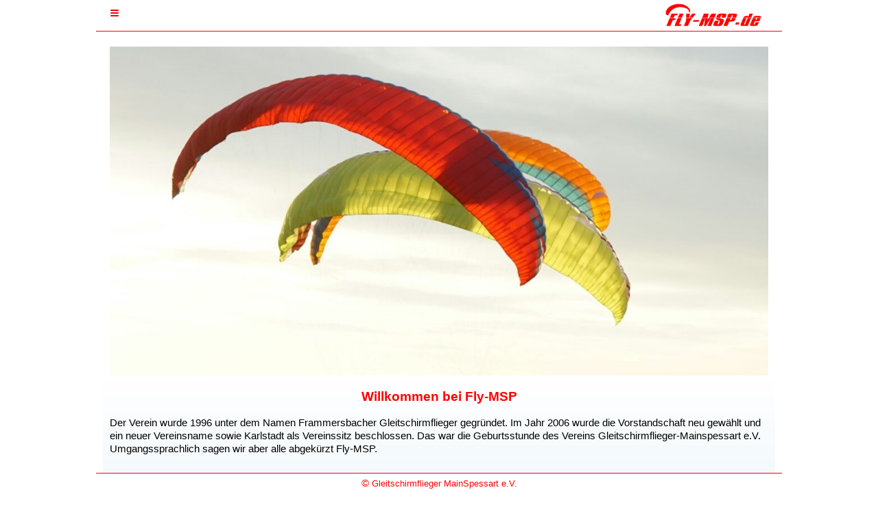

--- FILE ---
content_type: text/html; charset=UTF-8
request_url: https://gleitschirmflieger-mainspessart.de/index.php?
body_size: 2355
content:
<!DOCTYPE html>
<html> 
<head>
	<meta charset="utf-8">
	<meta name="viewport" content="width=device-width, initial-scale=1">
	<meta name="generator" content="RocketCake">
<link rel="icon" type="image/png" href="https://fly-msp.de/favicon.png">	<title>Fly-Msp Verein</title>
	<link rel="stylesheet" type="text/css" href="index_php.css?h=d48593ba">
</head>
<body>
<div class="textstyle1">
<div id="container_49364a9"><div class="textstyle2"><div id="container_6598e7fb"><div class="textstyle2"><div id="container_50c906c2"><div class="textstyle2"><div id="menu_61aa482"><div  class="menuholder1"><a href="javascript:void(0);" tabindex="-1" aria-label="&#8801;" >
	<div id="menuentry_42f466dc"  class="menustyle1 menu_61aa482_mainMenuEntry mobileEntry">
		<div class="menuentry_text1">
  <span class="textstyle3">&#8801;</span>
		</div>
	</div>
</a>
<a href="javascript:void(0);" tabindex="-1" aria-label="&#8801;" >
	<div id="menuentry_6fc61b5"  class="menustyle2 menu_61aa482_mainMenuEntry normalEntry">
		<div class="menuentry_text2">
  <span class="textstyle4">&#8801;</span>
		</div>
	</div>
</a>

	<script type="text/javascript" src="rc_images/wsp_menu.js"></script>
	<script type="text/javascript">
		var js_menu_61aa482= new wsp_menu('menu_61aa482', 'menu_61aa482', 10, "fadeMenus moveHeight ", true, {generateAriaLabels: true, setUsefulTabIndices: true, mobileMenuIsFullscreen: true, mobileMenuCloseButtonColor: '#0A0A0A', menuPaddingUsed: 10, mobileMenuAnimations: ['fadeMenus'], closeWhenMouseOut: true} );

		js_menu_61aa482.createMenuForItem('menuentry_42f466dc', ["  <span class=\"textstyle5\">Home</span> ", 'index.php', '',
		                                   "  <span class=\"textstyle5\">Flugberge</span> ", 'fluggebiet.php', '',
		                                   "  <span class=\"textstyle5\">Tandemfl&#252;ge</span> ", 'tandem.php', '',
		                                   "  <span class=\"textstyle5\">Gastpiloten</span> ", 'gastpilot.php', '',
		                                   "  <span class=\"textstyle5\"></span> ", 'javascript:void(0);', '',
		                                   "  <span class=\"textstyle5\">Impressum</span> ", 'impressum.php', '']
		                                   , true);
		js_menu_61aa482.createMenuForItem('menuentry_6fc61b5', ["  <span class=\"textstyle6\">Home</span> ", 'index.php', '',
		                                   "  <span class=\"textstyle6\">Flugberge</span> ", 'fluggebiet.php', '',
		                                   "  <span class=\"textstyle6\">Tandemfl&#252;ge</span> ", 'tandem.php', '',
		                                   "  <span class=\"textstyle6\">Gastpiloten</span> ", 'gastpilot.php', '',
		                                   "", 'javascript:void(0);', '',
		                                   "  <span class=\"textstyle6\">Impressum</span> ", 'impressum.php', '']);

	</script>
</div></div></div>
</div><div id="container_56e27b3b"><div id="container_56e27b3b_padding" ><div class="textstyle7"><img src="rc_images/logo_ohne_verein.gif" width="847" height="204" id="img_4c46cf44" alt="" title="" /></div>
<div style="clear:both"></div></div></div></div>
</div><div  id="placeh_555429bd" >
  <div class="textstyle2">
<div id="container_46617e6a"><div id="container_46617e6a_padding" ><div class="textstyle2"><div id="container_365f079f"><div id="container_365f079f_padding" ><div class="textstyle2"><div id="container_50dff902"><div id="container_50dff902_padding" ></div></div></div>
<div class="textstyle1"><img src="rc_images/schirm.jpg" width="1065" height="533" id="img_63851a2" alt="" title="" /></div>
<div style="clear:both"></div></div></div><div id="container_371c8eaf"><div class="textstyle2"><div id="container_278a91bc"><div id="container_278a91bc_padding" ><div class="textstyle1"><span class="textstyle8">Willkommen bei Fly-MSP</span><span class="textstyle9"><br/><br/></span></div>
<div class="textstyle2"><span class="textstyle10">Der Verein wurde 1996 unter dem Namen  Frammersbacher Gleitschirmflieger gegr&#252;ndet. Im Jahr 2006 wurde die Vorstandschaft neu gew&#228;hlt und ein neuer Vereinsname sowie Karlstadt als Vereinssitz beschlossen. Das war die Geburtsstunde des Vereins Gleitschirmflieger-Mainspessart e.V. Umgangssprachlich sagen wir aber alle abgek&#252;rzt Fly-MSP.</span></div>
<div class="textstyle1"><span class="textstyle11"><br/></span></div>
<div class="textstyle2"></div>
</div></div></div>
</div><div id="container_322a2f93"><div id="container_322a2f93_padding" ><div class="textstyle1"><span class="textstyle8">Aktuelles<br/></span></div>
<div class="textstyle2"><span class="textstyle12"><br/></span></div>
<div class="textstyle1"><span class="textstyle10">Rettungswerfen und Rettungspacken mit einem Packerprofi vom DHV </span></div>
<div class="textstyle2"><span class="textstyle10"><br/>Am Samstag 21.2.2025 gibts wieder unseren Packerkurs in der Turnhalle der Grundschule Karlstadt-Wiesenfeld Schlo&#223;gasse 3. Los gehts um 9:00 Uhr, wir werfen die Rettung in der Turnhalle und packen dann unter Anleitung vom DHV-Packerprofi die Rettung selbst. Wegen der Hallengr&#246;&#223;e ist der Lehrgang auf 20 Teilnehmer begrenzt, G&#228;ste sind willkommen.  Kursgeb&#252;hr 25 &#8364; f&#252;r DHV-Mitglieder, 40 &#8364; ohne DHV-Mitgliedschaft.</span><span class="textstyle12"><br/><br/></span></div>
<div class="textstyle1">    <a href="anmeldung.php" target="_blank" style="text-decoration:none"><div id="button_2948382b">
      <div class="vcenterstyle1"><div class="vcenterstyle2">        <div class="textstyle1">
          <span class="textstyle13">Anmeldung<br/></span>
          </div>
        <div class="textstyle2">
          </div>
        </div></div>
      </div></a>
</div>
<div class="textstyle2">    <span class="textstyle12"><br/><br/></span>
</div>
<div style="clear:both"></div></div></div></div>
<div class="textstyle7"><div id="container_1abba20d"><div id="container_1abba20d_padding" ><div class="textstyle7">    <span class="textstyle14"><br/></span>
    <span class="textstyle8"><a href="fluggebiet.php#MB" class="wsp1fc3bde7"> <br/>M&#228;usberg</a></span>
</div>
<div class="textstyle2"></div>
</div></div></div>
<div class="textstyle2"><div id="container_798910f0"><div class="textstyle1"><a href="fluggebiet.php#MB"><img src="rc_images/m_usberg_1400x700.jpg" width="1400" height="700" id="img_276db422" alt="" title="" border="0" /></a></div>
</div></div>
<div class="textstyle1"><div id="container_48fac406"><div id="container_48fac406_padding" ><div class="textstyle2">    <span class="textstyle14"><br/><br/>Tiertalberg</span>
</div>
</div></div></div>
<div class="textstyle2"><div id="container_6fab104c"><div class="textstyle1"><a href="fluggebiet.php#Retz"><img src="rc_images/retzbach2.jpg" width="2000" height="1000" id="img_382cbccc" alt="" title="" border="0" /></a></div>
</div><div id="container_3a151bc"><div class="textstyle2"><div id="container_8a90a61"><div id="container_8a90a61_padding" ><div class="textstyle1"><span class="textstyle8"><a href="tandem.php" class="wsp1fc3bde7"><br/>Tandemfl&#252;ge</a></span></div>
<div class="textstyle7"><span class="textstyle8"><a href="tandem.php" class="wsp1fc3bde7"><br/></a></span></div>
<div class="textstyle2"><span class="textstyle10">Bei passendem Flugwetter machen wir gerne auch Tandemfl&#252;ge f&#252;r alle fluginteressierten Zuschauer und G&#228;ste. Weitere Information hierzu auf der Tandemseite.</span>    <span class="textstyle15"><br/></span>
</div>
</div></div></div>
<div class="textstyle1"><a href="tandem.php"><img src="rc_images/tandem1.jpg" width="1279" height="640" id="img_49ec4bae" alt="" title="" border="0" /></a></div>
</div><div id="container_1d0e9860"></div><div id="container_12299969"><div class="textstyle2"><span class="textstyle16"><br/></span><div id="container_1c84632b"><div id="container_1c84632b_padding" ><div class="textstyle2"><span class="textstyle8"><a href="gastpilot.php" target="_blank" class="wsp1fc3bde7">Gastpiloten</a></span></div>
<div class="textstyle1"><span class="textstyle17"><br/></span></div>
<div class="textstyle2"><span class="textstyle10">Wir beg&#252;&#223;en auch gerne Gastpiloten und bitten vorab um Anmeldung im Onlineflugbuch. Fl&#252;ge sind dann nach Freigabe in unserem kleinem Fluggebiet m&#246;glich. <br/></span></div>
</div></div></div>
</div></div>
<div style="clear:both"></div></div></div><span class="textstyle16"><br/></span>    </div>
</div>
</div>
<div class="textstyle1"><div id="container_7cabf6e6"><div id="container_7cabf6e6_padding" ><div class="textstyle1">  <span class="textstyle18">&#169;</span>
  <span class="textstyle19"> </span>
  <span class="textstyle17">Gleitschirmflieger MainSpessart e.V.</span>
</div>
</div></div></div>
<div class="textstyle2"><script src="websta/regvisit.js"></script></div>
</div>  </div>
</body>
</html>

--- FILE ---
content_type: text/css
request_url: https://gleitschirmflieger-mainspessart.de/index_php.css?h=d48593ba
body_size: 1461
content:
a { color:#FF0000; } 
a:visited { color:#FF0000; } 
a:active { color:#FF0000; } 
a:hover { color:#0080C0; } 
		a.wsp1fc3bde7{ color:#FF0000; text-decoration: none} 
		a.wsp1fc3bde7:visited{ color:#FF0000; text-decoration: none} 
		a.wsp1fc3bde7:active{ color:#FF0000; text-decoration: none} 
		a.wsp1fc3bde7:hover{ color:#0080C0; text-decoration: underline} 
#button_2948382b { box-sizing: border-box; vertical-align: bottom; position:relative; display: inline-block; margin:10px 0px 0px 0px;width:110px; height:30px; background-color:#0080C0; border: 1px solid #A0A0A0; box-shadow: 5px 5px 2px 0px rgba(0, 0, 0, 0.588235);  }
#button_2948382b:hover { background-color:#FFFFFF; border-color:#0080C0;  }
#button_2948382b:hover span { color:#0080C0; }
#menu_61aa482 a { text-decoration: none; }
#menu_61aa482_pane { background-color: #FFFFFF; border: 1px solid #FFFFFF; padding-top: 10px; padding-bottom: 10px; box-shadow: 2px 2px 6px 0px rgba(8, 8, 8, 0.784314); }
#menu_61aa482_hr { background-color: #FFFFFF; height: 1px; border: none; }
#menu_61aa482_entry { padding-left: 10px; padding-right: 10px; padding-top: 6px; padding-bottom: 6px; }
#menu_61aa482_entry:hover { background-color: #FFFFFF; color: #0080C0 !important; }
#menu_61aa482_entry:hover span { color:#0080C0 !important; }
		.menu_61aa482_mainMenuEntry { text-align: center; }
		.menu_61aa482_mainMenuEntry:hover {	background-color:#FFFFFF; }
		.menu_61aa482_mainMenuEntry:hover span {	color:#FF0000 !important; }
		#menu_61aa482 .mobileEntry { display: none; } 
		#menu_61aa482 .normalEntry { display: block; } 
		@media only screen and (max-width:100px) { 
			#menu_61aa482 .mobileEntry { display: block; } 
			#menu_61aa482 .normalEntry { display: none; } 
		}
body { background-color:#FFFFFF; padding:0;  margin: 0; }
.textstyle1 { text-align:center; }
#container_49364a9 { vertical-align: top; position:relative; display: inline-block; width:100%; max-width:1000px; background:none;  }
.textstyle2 { text-align:left; }
#container_6598e7fb { box-sizing: border-box; vertical-align: top; position:relative; display: inline-block; width:100%; min-height:46px; max-width:1000px; background-color:#FFFFFF; border-top: none; border-left: none; border-right: none; border-bottom: 1px solid #FF0000; position: fixed; z-index: 3000; }
#container_50c906c2 { vertical-align: top; position:relative; display: inline-block; width:31%; min-height:40px; background:none;  }
#menu_61aa482 { vertical-align: bottom; position:relative; display: inline-block; width:100%; height:38px; min-width:200px; text-align:left; background-color:rgba(255, 255, 255, 0);  }
.menuholder1 { position: relative; overflow: hidden; width: 100%; height: 100%; }
.menustyle1 { position:absolute; width:37px; height:38px; left:10px;  }
.menuentry_text1 { position:absolute; top:0px; bottom:0px; left:0px; right:0px; margin-top:auto; margin-bottom:auto; margin-left:auto; margin-right:auto; height:33px;  }
.textstyle3 { font-size:22pt; font-family:Arial, Helvetica, sans-serif; color:#FF0000;  white-space: nowrap; }
.menustyle2 { position:absolute; width:34px; height:38px; left:10px;  }
.menuentry_text2 { position:absolute; top:0px; bottom:0px; left:0px; right:0px; margin-top:auto; margin-bottom:auto; margin-left:auto; margin-right:auto; height:29px;  }
.textstyle4 { font-size:18pt; font-family:Arial, Helvetica, sans-serif; color:#FF0000; font-weight:bold;  white-space: nowrap; }
.textstyle5 { font-size:12pt; font-family:Arial, Helvetica, sans-serif; color:#FF0000;  white-space: nowrap; }
.textstyle6 { font-size:14pt; font-family:Arial, Helvetica, sans-serif; color:#FF0000;  white-space: nowrap; }
#container_56e27b3b { vertical-align: top; position:relative; display: inline-block; width:69%; min-height:45px; background-color:#FFFFFF;  }
#container_56e27b3b_padding { margin: 5px 30px 0px 0px;display: block;  }
.textstyle7 { text-align:right; }
#img_4c46cf44 { vertical-align: top; position:relative; display: inline-block; width:100%; min-width:100px; max-width:140px; background:none; height:auto;  }
#placeh_555429bd { vertical-align: bottom; position:relative; display: inline-block; margin:40px 0px 40px 0px;width:100%;  }
#container_46617e6a { vertical-align: top; position:relative; display: inline-block; width:100%; min-height:507px; background:none;  }
#container_46617e6a_padding { margin: 10px; display: block;  }
#container_365f079f { vertical-align: top; position:relative; display: inline-block; width:100%; min-height:150px; background:none;  }
#container_365f079f_padding { margin: 0px 10px 10px 10px;display: block;  }
#container_50dff902 { vertical-align: top; position:relative; display: inline-block; width:100%; background:none;  }
#container_50dff902_padding { margin: 10px; display: block;  }
#img_63851a2 { vertical-align: bottom; position:relative; display: inline-block; width:100%; background:none; height:auto;  }
#container_371c8eaf { vertical-align: top; position:relative; display: inline-block; width:100%; min-height:174px; background:none;  }
#container_278a91bc { vertical-align: top; position:relative; display: inline-block; margin:0px 0px 10px 0px;width:100%; min-height:116px; background-color:#0080C0; background: linear-gradient(to bottom, rgba(255, 255, 255, 0.047059), rgba(0, 128, 192, 0.047059));  }
#container_278a91bc_padding { margin: 10px; display: block;  }
.textstyle8 { font-size:14pt; font-family:'Trebuchet MS', Helvetica, sans-serif; color:#FF0000; font-weight:bold;  }
.textstyle9 { font-size:10pt; font-family:'Trebuchet MS', Helvetica, sans-serif; color:#FF0000; font-weight:bold;  }
.textstyle10 { font-size:11pt; font-family:'Trebuchet MS', Helvetica, sans-serif; color:#000000; line-height: 1.3;  }
.textstyle11 { font-size:11pt; font-family:'Trebuchet MS', Helvetica, sans-serif; color:#0080C0; font-weight:bold; line-height: 1.3;  }
#container_322a2f93 { vertical-align: top; position:relative; display: inline-block; margin:10px 0px 0px 0px;width:100%; min-height:266px; background-color:rgba(0, 128, 192, 0.098039);  }
#container_322a2f93_padding { margin: 10px; display: block;  }
.textstyle12 { font-size:12pt; font-family:'Trebuchet MS', Helvetica, sans-serif; color:#000000;  }
.vcenterstyle1 { display: table; width: 100%; height: 100%; }
.vcenterstyle2 { display: table-cell; vertical-align: middle; }
.textstyle13 { font-size:11pt; font-family:'Trebuchet MS', Helvetica, sans-serif; color:#FFFFFF; font-style:italic; font-weight:bold;  }
#container_1abba20d { vertical-align: top; position:relative; display: inline-block; width:100%; background:none;  }
#container_1abba20d_padding { margin: 0px 10px 0px 10px;display: block;  }
.textstyle14 { font-size:14pt; font-family:Arial, Helvetica, sans-serif; color:#FF0000; font-weight:bold;  }
#container_798910f0 { vertical-align: top; position:relative; display: inline-block; width:100%; min-height:150px; background:none;  }
#img_276db422 { vertical-align: bottom; position:relative; display: inline-block; width:100%; background-color:#FFFFFF; background: linear-gradient(to bottom, #7F7F7F, #FFFFFF); height:auto;  }
#container_48fac406 { vertical-align: top; position:relative; display: inline-block; width:100%; background:none;  }
#container_48fac406_padding { margin: 0px 10px 0px 10px;display: block;  }
#container_6fab104c { vertical-align: top; position:relative; display: inline-block; width:100%; min-height:150px; background:none;  }
#img_382cbccc { vertical-align: bottom; position:relative; display: inline-block; width:100%; background:none; height:auto;  }
#container_3a151bc { vertical-align: top; position:relative; display: inline-block; width:100%; min-height:150px; background:none;  }
#container_8a90a61 { vertical-align: top; position:relative; display: inline-block; width:100%; min-height:112px; background:none;  }
#container_8a90a61_padding { margin: 10px; display: block;  }
.textstyle15 { font-size:11pt; font-family:'Trebuchet MS', Helvetica, sans-serif; color:#FF0000; font-weight:bold; line-height: 1.3;  }
#img_49ec4bae { vertical-align: bottom; position:relative; display: inline-block; width:100%; background:none; height:auto;  }
#container_1d0e9860 { vertical-align: top; position:relative; display: inline-block; width:100%; background:none;  }
#container_12299969 { vertical-align: top; position:relative; display: inline-block; margin:20px 0px 0px 0px;width:100%; min-height:137px; background-color:#FFFFFF;  }
.textstyle16 { font-size:12pt; font-family:Arial, Helvetica, sans-serif; color:#000000;  }
#container_1c84632b { vertical-align: top; position:relative; display: inline-block; width:100%; background-color:#F3F3F3;  }
#container_1c84632b_padding { margin: 10px; display: block;  }
.textstyle17 { font-size:10pt; font-family:'Trebuchet MS', Helvetica, sans-serif; color:#FF0000;  }
#container_7cabf6e6 { box-sizing: border-box; vertical-align: top; position:relative; display: inline-block; width:100%; min-height:30px; max-width:1000px; background-color:#FFFFFF; border-top: 1px solid #FF0000; border-left: none; border-right: none; border-bottom: none;  position: fixed; bottom: 0; transform: translateX(-50%); z-index: 100;  }
#container_7cabf6e6_padding { margin: 5px; display: block;  }
.textstyle18 { font-size:11pt; font-family:Arial, Helvetica, sans-serif; color:#FF0000;  }
.textstyle19 { font-size:11pt; font-family:Arial, Helvetica, sans-serif; color:#696969;  }
@media only screen and (max-width: 640px)
{
		#img_4c46cf44 { width:70%; height:auto;  }
}
@media only screen and (max-width: 640px)
{
		#container_278a91bc * span { font-size:12pt;  }
		#container_322a2f93 * span { font-size:12pt;  }
		#container_1abba20d * span { font-size:12pt;  }
		#container_48fac406 * span { font-size:12pt;  }
		#container_8a90a61 * span { font-size:12pt;  }
		#container_1c84632b * span { font-size:12pt;  }
}


--- FILE ---
content_type: application/javascript
request_url: https://gleitschirmflieger-mainspessart.de/websta/regvisit.js
body_size: 516
content:
					
// Check if user opted in to DO NOT TRACK or set 'webstatisticsoff' to '1', thus doesn't want to be counted. 
// We honor this.

var enabledDoNotTrack = false;
try 
{
	var dnt = navigator.doNotTrack || window.doNotTrack || navigator.msDoNotTrack;
	if (dnt == "1" || dnt == "yes") 
		enabledDoNotTrack = true;
	
	if (localStorage.getItem('webstatisticsoff') == '1')
		enabledDoNotTrack = true;
	
} catch(e) {}	
			
if (!enabledDoNotTrack)
{	
	// invoke register visit
	
	var r = new XMLHttpRequest(); 				 	
	var regvisitloc = '';						 	
													
	var scriptloc = document.currentScript.src;	
	var idx = scriptloc.lastIndexOf('/');		 	
	if (idx != -1)								 	
		scriptloc = scriptloc.substring(0, idx+1) + "regvisit.php";	 	
	else										 	
		scriptloc = "regvisit.php";				 	
													
	var url = scriptloc + "?";					 	
	url += "ref=";								 	
	url += encodeURIComponent(document.referrer); 	
							
	function fphsh(s) { for(var i=0,h=9;i<s.length;) h = (h^s.charCodeAt(i++)*(387420489))|0; return Math.abs(h^h >>> 9); } 	
							
	var fp = navigator.language + ' ' + screen.width + "x" + screen.height + ' ' + navigator.userAgent; 	
	var fph = fphsh(fp).toString(16); 	
							
	url += '&fph=x';	 	
	url += fph;		 	
							
	r.open("GET", url); 	
	r.send();				
}
